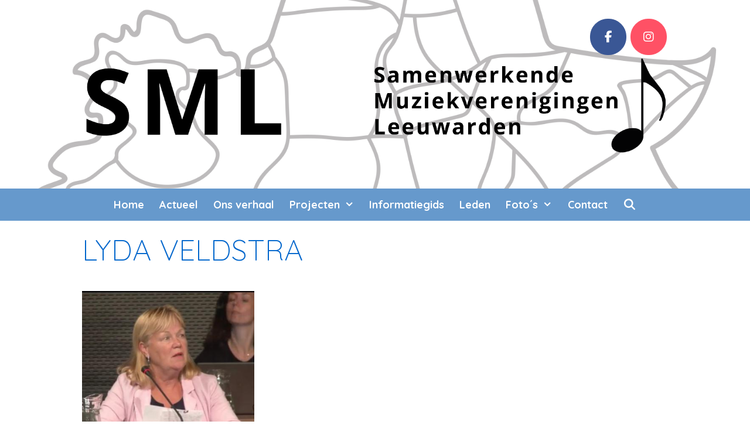

--- FILE ---
content_type: text/css; charset=utf-8
request_url: https://sml.frl/wp-content/uploads/siteorigin-widgets/sow-social-media-buttons-flat-bea123f20495.css?ver=6.9
body_size: 316
content:
.so-widget-sow-social-media-buttons-flat-bea123f20495 .social-media-button-container {
  zoom: 1;
  text-align: left;
  /*
	&:after {
		content:"";
		display:inline-block;
		width:100%;
	}
	*/
}
.so-widget-sow-social-media-buttons-flat-bea123f20495 .social-media-button-container:before {
  content: '';
  display: block;
}
.so-widget-sow-social-media-buttons-flat-bea123f20495 .social-media-button-container:after {
  content: '';
  display: table;
  clear: both;
}
@media (max-width: 780px) {
  .so-widget-sow-social-media-buttons-flat-bea123f20495 .social-media-button-container {
    text-align: left;
  }
}
.so-widget-sow-social-media-buttons-flat-bea123f20495 .sow-social-media-button-facebook-0 {
  color: #ffffff !important;
  background-color: #3a5795;
  border: 1px solid #3a5795;
}
.so-widget-sow-social-media-buttons-flat-bea123f20495 .sow-social-media-button-facebook-0.ow-button-hover:focus,
.so-widget-sow-social-media-buttons-flat-bea123f20495 .sow-social-media-button-facebook-0.ow-button-hover:hover {
  color: #ffffff !important;
}
.so-widget-sow-social-media-buttons-flat-bea123f20495 .sow-social-media-button-facebook-0:hover {
  border-bottom: 1px solid #3a5795;
}
.so-widget-sow-social-media-buttons-flat-bea123f20495 .sow-social-media-button-facebook-0.ow-button-hover:hover {
  background-color: #3a5795;
  border-color: #3a5795;
}
.so-widget-sow-social-media-buttons-flat-bea123f20495 .sow-social-media-button-instagram-0 {
  color: #ffffff !important;
  background-color: #ff5165;
  border: 1px solid #ff5165;
}
.so-widget-sow-social-media-buttons-flat-bea123f20495 .sow-social-media-button-instagram-0.ow-button-hover:focus,
.so-widget-sow-social-media-buttons-flat-bea123f20495 .sow-social-media-button-instagram-0.ow-button-hover:hover {
  color: #ffffff !important;
}
.so-widget-sow-social-media-buttons-flat-bea123f20495 .sow-social-media-button-instagram-0:hover {
  border-bottom: 1px solid #ff5165;
}
.so-widget-sow-social-media-buttons-flat-bea123f20495 .sow-social-media-button-instagram-0.ow-button-hover:hover {
  background-color: #ff233d;
  border-color: #ff233d;
}
.so-widget-sow-social-media-buttons-flat-bea123f20495 .sow-social-media-button {
  display: inline-block;
  font-size: 1em;
  line-height: 1em;
  margin: 0.1em 0.1em 0.1em 0;
  padding: 1em 0;
  width: 3em;
  text-align: center;
  vertical-align: middle;
  -webkit-border-radius: 1.5em;
  -moz-border-radius: 1.5em;
  border-radius: 1.5em;
}
.so-widget-sow-social-media-buttons-flat-bea123f20495 .sow-social-media-button .sow-icon-fontawesome {
  display: inline-block;
  height: 1em;
}

--- FILE ---
content_type: text/css; charset=utf-8
request_url: https://sml.frl/wp-content/uploads/siteorigin-widgets/sow-social-media-buttons-flat-437f669bbcd7.css?ver=6.9
body_size: 228
content:
.so-widget-sow-social-media-buttons-flat-437f669bbcd7 .social-media-button-container {
  zoom: 1;
  text-align: left;
  /*
	&:after {
		content:"";
		display:inline-block;
		width:100%;
	}
	*/
}
.so-widget-sow-social-media-buttons-flat-437f669bbcd7 .social-media-button-container:before {
  content: '';
  display: block;
}
.so-widget-sow-social-media-buttons-flat-437f669bbcd7 .social-media-button-container:after {
  content: '';
  display: table;
  clear: both;
}
@media (max-width: 780px) {
  .so-widget-sow-social-media-buttons-flat-437f669bbcd7 .social-media-button-container {
    text-align: left;
  }
}
.so-widget-sow-social-media-buttons-flat-437f669bbcd7 .sow-social-media-button-facebook-0 {
  color: #ffffff !important;
  background-color: #3a5795;
  border: 1px solid #3a5795;
}
.so-widget-sow-social-media-buttons-flat-437f669bbcd7 .sow-social-media-button-facebook-0.ow-button-hover:focus,
.so-widget-sow-social-media-buttons-flat-437f669bbcd7 .sow-social-media-button-facebook-0.ow-button-hover:hover {
  color: #ffffff !important;
}
.so-widget-sow-social-media-buttons-flat-437f669bbcd7 .sow-social-media-button-facebook-0:hover {
  border-bottom: 1px solid #3a5795;
}
.so-widget-sow-social-media-buttons-flat-437f669bbcd7 .sow-social-media-button-facebook-0.ow-button-hover:hover {
  background-color: #3a5795;
  border-color: #3a5795;
}
.so-widget-sow-social-media-buttons-flat-437f669bbcd7 .sow-social-media-button-instagram-0 {
  color: #ffffff !important;
  background-color: #ff5165;
  border: 1px solid #ff5165;
}
.so-widget-sow-social-media-buttons-flat-437f669bbcd7 .sow-social-media-button-instagram-0.ow-button-hover:focus,
.so-widget-sow-social-media-buttons-flat-437f669bbcd7 .sow-social-media-button-instagram-0.ow-button-hover:hover {
  color: #ffffff !important;
}
.so-widget-sow-social-media-buttons-flat-437f669bbcd7 .sow-social-media-button-instagram-0:hover {
  border-bottom: 1px solid #ff5165;
}
.so-widget-sow-social-media-buttons-flat-437f669bbcd7 .sow-social-media-button-instagram-0.ow-button-hover:hover {
  background-color: #ff233d;
  border-color: #ff233d;
}
.so-widget-sow-social-media-buttons-flat-437f669bbcd7 .sow-social-media-button {
  display: inline-block;
  font-size: 1em;
  line-height: 1em;
  margin: 0.1em 0.1em 0.1em 0;
  padding: 1em 0;
  width: 3em;
  text-align: center;
  vertical-align: middle;
  -webkit-border-radius: 1.5em;
  -moz-border-radius: 1.5em;
  border-radius: 1.5em;
}
.so-widget-sow-social-media-buttons-flat-437f669bbcd7 .sow-social-media-button .sow-icon-fontawesome {
  display: inline-block;
  height: 1em;
}

--- FILE ---
content_type: text/plain
request_url: https://www.google-analytics.com/j/collect?v=1&_v=j102&a=1003493133&t=pageview&_s=1&dl=https%3A%2F%2Fsml.frl%2Fsml-krijgt-steun-van-de-voltallige-gemeenteraad%2Flyda-veldstra%2F&ul=en-us%40posix&dt=Lyda%20Veldstra%20-%20SML&sr=1280x720&vp=1280x720&_u=YEBAAEABAAAAACAAI~&jid=1492265403&gjid=1856773658&cid=197984053.1768535227&tid=UA-61421796-3&_gid=921737438.1768535227&_r=1&_slc=1&gtm=45He61e1n81NVRN4PQv78292985za200zd78292985&gcd=13l3l3l3l1l1&dma=0&tag_exp=103116026~103200004~104527907~104528500~104684208~104684211~105391253~115495938~115938466~115938468~116682875~117041587&z=259590219
body_size: -448
content:
2,cG-1LKTJ9R3RY